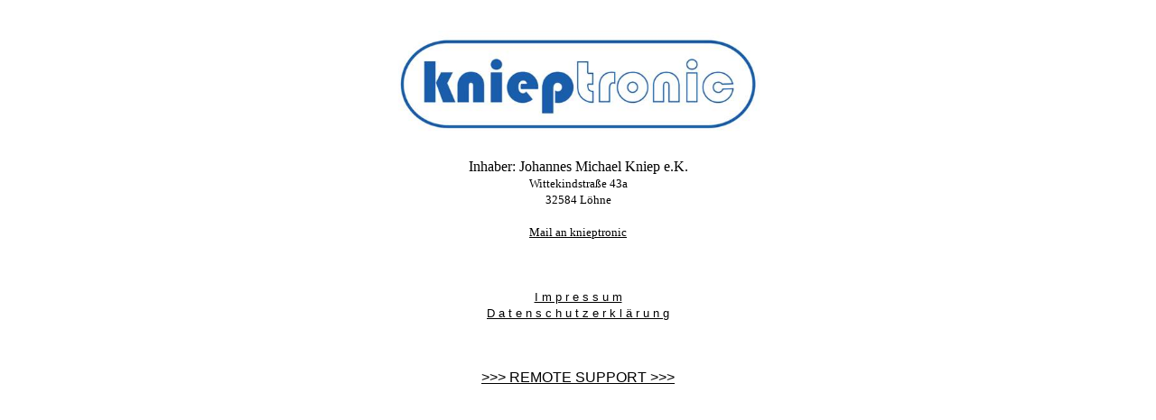

--- FILE ---
content_type: text/html
request_url: https://knieptronic.de/
body_size: 319
content:

<!doctype html>

<meta http-equiv="content-language" content="de">
<meta name="author" content="Johannes Michael Kniep">	

 <html>
 
<head>
	<title>k n i e p t r o n i c</title>
</head>


<body lang=DE link=black vlink=black'>

	<p align=center >
	<br><img height=120 src="knieptronic_logo.jpg"><br><br>

	<span style='font-size:12pt;font-family:"Tahoma"'>Inhaber: Johannes Michael Kniep e.K.</span><br>
	<span style='font-size:10pt;font-family:"Tahoma"'>Wittekindstra�e 43a<br>32584 L�hne<br><br></span>
	<span style='font-size:10pt;font-family:"Tahoma"'><a href="mailto:info@knieptronic.de?subject=[knieptronic.de_mailto]">Mail an knieptronic</a></span>

	<br><br><br><br>
	<span style='font-size:10pt;font-family:"Arial"'><a href="impressum.html">I m p r e s s u m</a></span>
	<br>
	<span style='font-size:10pt;font-family:"Arial"'><a href="knieptronic-DSGVO-2018.pdf">D a t e n s c h u t z e r k l � r u n g</a></span>	

	<br><br><br><br>
	<span style='font-size:12pt;font-family:"Arial"'><a href="https://cloud.knieptronic.de/s/LFSq225tof54jB7">>>> REMOTE SUPPORT >>></a></span>


	</p>

</body>

</html>
